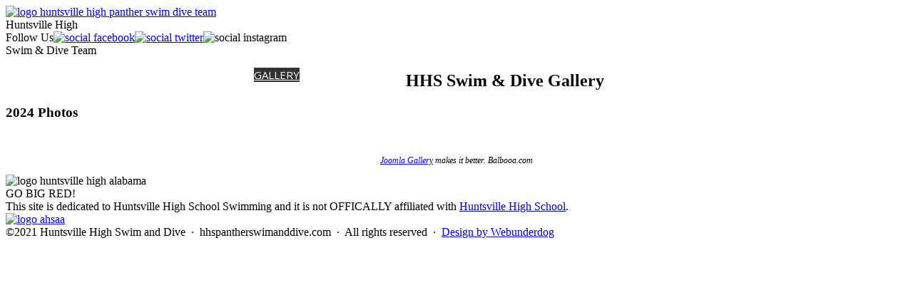

--- FILE ---
content_type: text/html; charset=utf-8
request_url: http://hhspantherswimanddive.com/gallery?30
body_size: 6876
content:

<!DOCTYPE html>

<html prefix="og: http://ogp.me/ns#">

<head>

    <base href="http://hhspantherswimanddive.com/gallery" />
	<meta http-equiv="content-type" content="text/html; charset=utf-8" />
	<meta name="description" content="Huntsville, AL: The goal of the HHS Swim and Dive Booster Club is to assist the coaches in making your student’s high school swim or dive experience the best it can be through various activities." />
	<meta name="generator" content="Joomla! - Open Source Content Management" />
	<title>Gallery</title>
	<link href="/templates/OnecauseGold/favicon.ico" rel="shortcut icon" type="image/vnd.microsoft.icon" />
	<link href="http://hhspantherswimanddive.com/plugins/system/ns_fontawesome/fontawesome/css/font-awesome.css" rel="stylesheet" type="text/css" />
	<link href="/templates/OnecauseGold/css/bootstrap.min.css" rel="stylesheet" type="text/css" />
	<link href="/templates/OnecauseGold/css/bootstrap-responsive.css" rel="stylesheet" type="text/css" />
	<link href="/templates/OnecauseGold/css/style.css" rel="stylesheet" type="text/css" />
	<link href="http://fonts.googleapis.com/css?family=Open+Sans" rel="stylesheet" type="text/css" />
	<link href="http://hhspantherswimanddive.com/modules/mod_gruemenu/css/styles.css" rel="stylesheet" type="text/css" />
	<link href="https://cdnjs.cloudflare.com/ajax/libs/material-design-iconic-font/2.2.0/css/material-design-iconic-font.min.css" rel="stylesheet" type="text/css" />
	<link href="//fonts.googleapis.com/css?family=Roboto:500" rel="stylesheet" type="text/css" />
	<link href="http://hhspantherswimanddive.com/components/com_bagallery/assets/css/ba-style.css?2.2.4" rel="stylesheet" type="text/css" />
	<link href="http://hhspantherswimanddive.com/components/com_bagallery/assets/css/ba-effects.css?2.2.4" rel="stylesheet" type="text/css" />
	<script type="application/json" class="joomla-script-options new">{"csrf.token":"d0b5b33b0f704a0b6468bd3bdf293845","system.paths":{"root":"","base":""}}</script>
	<script src="/media/jui/js/jquery.min.js?25f037ba052de0f6e0ad4a1917dfc3e6" type="text/javascript"></script>
	<script src="/media/jui/js/jquery-noconflict.js?25f037ba052de0f6e0ad4a1917dfc3e6" type="text/javascript"></script>
	<script src="/media/jui/js/jquery-migrate.min.js?25f037ba052de0f6e0ad4a1917dfc3e6" type="text/javascript"></script>
	<script src="/media/system/js/caption.js?25f037ba052de0f6e0ad4a1917dfc3e6" type="text/javascript"></script>
	<script src="/media/system/js/mootools-core.js?25f037ba052de0f6e0ad4a1917dfc3e6" type="text/javascript"></script>
	<script src="/media/system/js/core.js?25f037ba052de0f6e0ad4a1917dfc3e6" type="text/javascript"></script>
	<script src="/media/system/js/mootools-more.js?25f037ba052de0f6e0ad4a1917dfc3e6" type="text/javascript"></script>
	<script src="/templates/OnecauseGold/js/main.js" type="text/javascript"></script>
	<script src="http://hhspantherswimanddive.com/modules/mod_gruemenu/js/touchwipe.min.js" type="text/javascript"></script>
	<script src="http://hhspantherswimanddive.com/modules/mod_gruemenu/js/sidr.js" type="text/javascript"></script>
	<script src="http://hhspantherswimanddive.com/modules/mod_gruemenu/js/script.js" type="text/javascript"></script>
	<script src="http://hhspantherswimanddive.com/components/com_bagallery/libraries/modal/ba_modal.js?2.2.4" type="text/javascript"></script>
	<script src="http://hhspantherswimanddive.com/components/com_bagallery/libraries/ba_isotope/ba_isotope.js?2.2.4" type="text/javascript"></script>
	<script src="http://hhspantherswimanddive.com/components/com_bagallery/libraries/lazyload/jquery.lazyload.min.js?2.2.4" type="text/javascript"></script>
	<script src="http://hhspantherswimanddive.com/components/com_bagallery/assets/js/ba-gallery.js?2.2.4" type="text/javascript"></script>
	<script type="text/javascript">
jQuery(window).on('load',  function() {
				new JCaption('img.caption');
			});jQuery(function($) {
			 $('.hasTip').each(function() {
				var title = $(this).attr('title');
				if (title) {
					var parts = title.split('::', 2);
					var mtelement = document.id(this);
					mtelement.store('tip:title', parts[0]);
					mtelement.store('tip:text', parts[1]);
				}
			});
			var JTooltips = new Tips($('.hasTip').get(), {"maxTitleChars": 50,"fixed": false});
		});
jQuery(document).ready(function($) {
		$( '.navigation-toggle-351' ).sidr( {
			name     : 'sidr-main',
			source   : '#sidr-close, #gruemenu',
			side     : 'left',
			displace : false
		} );
		$( '.sidr-class-toggle-sidr-close' ).click( function() {
			$.sidr( 'close', 'sidr-main' );
			return false;
		} );
});

	</script>
	<!--[if lt IE 9]><script src="http://html5shim.googlecode.com/svn/trunk/html5.js" type="text/javascript"></script><script src="http://css3-mediaqueries-js.googlecode.com/svn/trunk/css3-mediaqueries.js" type="text/javascript"></script><![endif]-->


    <meta name="viewport" content="width=device-width, initial-scale=1.0, maximum-scale=1, user-scalable=no">

    <script src="https://kit.fontawesome.com/754f01774c.js"></script>



























<style>@import url('https://fonts.googleapis.com/css2?family=Roboto+Condensed:ital,wght@0,400;0,700;1,700&family=Roboto+Slab:wght@400;500;800;900&family=Roboto:ital,wght@0,300;0,400;0,500;0,700;1,500&display=swap');</style>

<style>@import url('https://fonts.googleapis.com/css2?family=Saira:wght@500;600;700;800&display=swap');</style>  

<style>@import url('https://fonts.googleapis.com/css2?family=Open+Sans:wght@300;400;600;700&display=swap');</style> 



<!--begin facebook open graph -->

    <meta property="og:title" content="Huntsivlle High Swim & Dive Booster Club | Huntsville AL"/>

	<meta property="og:image" content="http://hhspantherswimanddive.com/images/site/open-graph.jpg"/>

    <meta property="og:type"   content="website" />

	<meta property="og:url"    content="http://hhspantherswimanddive.com" />

	<meta property="og:site_name" content="hhspantherswimanddive.com"/>

	<meta property="og:description" content="This site is dedicated to Huntsville High School Swimming and it is not OFFICALLY affiliated with Huntsville High. The goal of the HHS Swim and Dive Booster Club is to assist the coaches in making your students high school swim or dive experience the best it can be."/>  

</head>



<body>

<div id="debug"></div>



<div id="fb-root"></div>

<script>(function(d, s, id) {

  var js, fjs = d.getElementsByTagName(s)[0];

  if (d.getElementById(id)) return;

  js = d.createElement(s); js.id = id;

  js.src = "//connect.facebook.net/en_US/sdk.js#xfbml=1&version=v2.10";

  fjs.parentNode.insertBefore(js, fjs);

}(document, 'script', 'facebook-jssdk'));</script>



<!-- showcase bg slider -->


<div id="icons"></div>



<div id="headwrap">

<div class="topbar"><div class="container"><div class="row">

<div id="logo"><div class='span2'>

		<div class="moduletable_logo">
						

<div class="custom_logo"  >
	<a title="Home | Huntsville High Swimming &amp; Diving" href="/index.php" target="_self"><img title="Huntsville High Swim &amp; Dive" src="/images/site/logo-huntsville-high-panther-swim-dive-team.png" alt="logo huntsville high panther swim dive team" width="100%" height="NaN" /></a></div>
		</div>
	</div></div>


<div id="titletop"><div class='span4'>

		<div class="moduletable_titletop">
						

<div class="custom_titletop"  >
	Huntsville High</div>
		</div>
	</div></div>


<div id="headicons"><div class='span6'>

		<div class="moduletable_headicons">
						

<div class="custom_headicons"  >
	<span class="title">Follow Us</span><a title="Facebook" href="https://www.facebook.com/groups/719885431419251/" target="_blank" rel="noopener"><img src="/images/social-icons/social-facebook.png" alt="social facebook" width="32" height="32" /></a><a title="Twitter" href="https://twitter.com/hhsdiveswim?lang=en" target="_blank" rel="noopener"><img src="/images/social-icons/social-twitter.png" alt="social twitter" width="32" height="32" /></a><img title="Instagram" src="/images/social-icons/social-instagram.png" alt="social instagram" width="32" height="32" /></div>
		</div>
	</div></div>


</div></div></div>



<div class="botbar"><div class="container"><div class="row">


<div id="titlebot"><div class='span3'>

		<div class="moduletable_titlebot">
						

<div class="custom_titlebot"  >
	Swim &amp; Dive Team</div>
		</div>
	</div></div>


<div id="navmenu"><div class='span7'>

		<div class="moduletable">
						
<style>

/* Top-to-Bottom */
#gruemenu.grue_351 ul li { margin:0!important; padding:0!important }
#gruemenu.grue_351 > ul > li {float: left; display: inline-block; }
#gruemenu.grue_351 > ul > li.has-sub > a::after {border-top-color: #FFFFFF;  right: 17px; top: 50%; margin-top:-5px; }
#gruemenu.grue_351 > ul > li.has-sub.active > a::after,
#gruemenu.grue_351 > ul > li.has-sub:hover > a {border-top-color: #FFFFFF;}
#gruemenu.grue_351 ul ul { position: absolute; left: -9999px; top: auto; padding-top: 6px;}
#gruemenu.grue_351 > ul > li > ul::after { content: ""; position: absolute; width: 0; height: 0; border: 5px solid transparent; top: -3px; left: 20px;}
#gruemenu.grue_351 ul ul ul::after {content: "";position: absolute; width: 0; height: 0; border: 5px solid transparent;  top: 11px; left: -3px;}
#gruemenu.grue_351 > ul > li:hover > ul {top: auto;left: 0;}
#gruemenu.grue_351 ul ul ul {padding-top: 0;padding-left: 6px;}
#gruemenu.grue_351 ul ul > li:hover > ul {left: 220px;top: 0;}
#gruemenu.grue_351 > ul > li > ul::after { border-bottom-color: #444444}
#gruemenu.grue_351 ul ul ul::after {border-right-color:  #444444 }
#gruemenu.grue_351 ul ul li.has-sub > a::after {border-left-color: #FFFFFF;   right: 17px; top: 14px; }
#gruemenu.grue_351 ul ul li.has-sub.active > a::after,
#gruemenu.grue_351 ul ul li.has-sub:hover > a::after {border-left-color:#FFFFFF; }
#gruemenu.grue_351 { background: #192F4D; }
#gruemenu.grue_351 ul li a, #gruemenu.grue_351 
#gruemenu.grue_351 {font-family: "Open Sans", Arial, Helvetica, sans-serif ;}
#gruemenu.grue_351,
#gruemenu.grue_351 ul,
#gruemenu.grue_351 ul li,
#gruemenu.grue_351 ul > li > a { font-size:15px}
#gruemenu.grue_351 ul > li > ul > li > a { font-size:14px!important}
#gruemenu.grue_351 > ul > li > a { color: #FFFFFF; text-transform:uppercase}
#gruemenu.grue_351 > ul > li:hover > a,
#gruemenu.grue_351 > ul > li > a:hover,
#gruemenu.grue_351 > ul > li.active > a {color: #FFFFFF; background: #333333;}
#gruemenu.grue_351 ul ul li:hover > a,
#gruemenu.grue_351 ul ul li.active > a {color: #FFFFFF; background: #333333;}
#gruemenu.grue_351 ul ul li a, #navigation-toggle {color: #FFFFFF; background: #444444;}
#gruemenu.grue_351 ul ul li:hover > a,
#gruemenu.grue_351 ul ul li.active > a,
#navigation-toggle:hover {color: #FFFFFF;background:#333333;}
#gruemenu.grue_351 #menu-button{ color: #FFFFFF; }
#gruemenu.grue_351 {-webkit-border-radius: 0px; -moz-border-radius: 0px; -o-border-radius: 0px; border-radius: 0px;  border-radius: 0px;}
#gruemenu.grue_351 ul li:first-child > a  { border-top-left-radius: 0px; border-bottom-left-radius: 0px;}
#gruemenu.grue_351 ul ul li:first-child > a { border-top-left-radius: 0px; border-top-right-radius: 0px; border-bottom-left-radius: 0px; border-bottom-right-radius: px;}
#gruemenu.grue_351 ul ul li:last-child > a {border-top-left-radius: 0px; border-top-right-radius: 0px; border-bottom-left-radius: 0px; border-bottom-right-radius: 0px;}
#gruemenu.grue_351 #menu-button::after {border-top: 2px solid #FFFFFF; border-bottom: 2px solid #FFFFFF; }
#gruemenu.grue_351 #menu-button::before {border-top: 2px solid #FFFFFF; }
/* Enable Fixed Menu */
	#gruemenu.grue_351.gruefixed { position:fixed; top:0; left:0; width:100%; z-index:9999999}
/* Enable Mobile Menu */
@media screen and (max-width: 1024px) {
#navigation-toggle { z-index:999; display:block; position:fixed; top:10px; right:10px; padding:10px 10px; box-shadow:0px 1px 1px rgba(0,0,0,0.15);	border-radius:3px;	text-shadow:0px 1px 0px rgba(0,0,0,0.5); font-size:20px;		transition:color linear 0.15s; text-decoration: none !important; }
#navigation-toggle span.nav-line { display:block; height:3px; width:20px; margin-bottom:4px; background:#fff}
#navigation-toggle:hover {text-decoration:none;	}
#gruemenu.grue_351  {display: none;}
}	
</style>

<a href="#sidr-main" id="navigation-toggle" class="navigation-toggle-351"><span class="nav-line"></span><span class="nav-line"></span><span class="nav-line"></span></a>
<div id="sidr-close"><a href="#sidr-close" class="toggle-sidr-close"></a></div>
<div id="gruemenu" class="grue_351 _navmenu">
<ul >
<li class="item-435"><a href="/" >Home</a></li><li class="item-736"><a href="/team-info" >Team Info</a></li><li class="item-844"><a href="/rules" >Rules</a></li><li class="item-748"><a href="/calendar" >Calendar</a></li><li class="item-842"><a href="/roster" >Roster</a></li><li class="item-742 current active"><a href="/gallery" >Gallery</a></li><li class="item-843"><a href="/boosters" >Boosters</a></li><li class="item-738"><a href="/contact" >Contact</a></li></ul>
</div>






		</div>
	</div></div>


</div></div></div>



</div>



<div class="showcasewrapper"><div class="container"><div class='row'>

<div id="showcasetext"><div class='span12'></div></div>

</div></div></div>






<!-- banner wide image module -->




<!-- video -->





<!-- intro -->










<!-- intro -->




<!-- contact -->




<!-- directions / map section -->




<!-- info -->

 



  



  



 






<!-- mid container - includes main content -->







        <div class="maindiv"><div class="container"><div class='row'>







        <!-- left sidebar -->







            






            <!-- main content area -->







            <div class="span12"><div id="maincontent">







                






                <!--<div id="system-message-container">
	</div>
-->







                <!--Start Component-->







					






					<div id="component">







					<div class="item-page" itemscope itemtype="https://schema.org/Article">
	<meta itemprop="inLanguage" content="en-GB" />
	
		
			<div class="page-header">
		<h2 itemprop="headline">
			HHS Swim &amp; Dive Gallery		</h2>
							</div>
					
		
	
	
		
								<div itemprop="articleBody">
		<h3>2024 Photos</h3>
<div class='ba-gallery ' data-gallery='1' style="background-color:rgba(0,0,0,0.9);"><div class="modal-scrollable"><div class="ba-modal gallery-modal " style="display:none"><div class="ba-modal-header row-fluid" style="box-shadow: inset 0px 130px 100px -125px rgba(0,0,0,0.9);"><div class="ba-modal-title" ><h3 class="modal-title" style="color:rgba(255, 255, 255, 1);">Gallery</h3></div><div class="ba-center-icons"></div><div class="ba-right-icons"><div class="header-icons"><i class="ba-icon-close zmdi zmdi-close" style="color:rgba(255, 255, 255, 1)"></i></div></div></div><div class="ba-modal-body"><div class="modal-image"><input type="hidden" class="ba-juri" value="http://hhspantherswimanddive.com/"></div><div class="description-wrapper"></div></div></div><input type='hidden' class='lightbox-options' value='{"lightbox_border":"rgba(255, 255, 255, 1)","lightbox_bg":"#000000","lightbox_bg_transparency":"0.9","display_likes":"","display_header":"1","display_zoom":"1","lightbox_display_title":"1","lightbox_width":"45","auto_resize":"1","disable_lightbox":"0","twitter_share":"1","description_position":"below","facebook_share":"1","google_share":"1","pinterest_share":"1","linkedin_share":"1","vkontakte_share":"1","display_download":"1","enable_alias":"1","display_fullscreen":"1","header_icons_color":"rgba(255, 255, 255, 1)"}'><div class="modal-nav" style="display:none"><i class="ba-left-action zmdi zmdi-chevron-left" style="color:rgba(255, 255, 255, 1); background-color:rgba(35, 35, 35, 1)"></i><i class="ba-right-action zmdi zmdi-chevron-right" style="color:rgba(255, 255, 255, 1); background-color:rgba(35, 35, 35, 1)"></i></div></div><div class="ba-gallery-row-wrapper"><div class='row-fluid'><div class='categories-description'></div></div><div class='ba-gallery-content-wrapper'><div class='ba-gallery-content'><div class='row-fluid'><div class='span12 ba-gallery-grid disable-caption'><div class='ba-gallery-items category-0 category-3' style='display: none;'><a href='http://hhspantherswimanddive.com/gallery?30?32' class='ba-gallery-image-link'></a><div class='ba-image'><img src='http://hhspantherswimanddive.com/images/bagallery/gallery-1/thumbnail/category-3/kwm_8238.jpg' data-width="399" data-height="600" alt=''><div class='ba-caption'><div class='ba-caption-content'></div></div><input type='hidden' class='image-id' data-id='ba-image-32' value='{"id":"32","form_id":"1","category":"category-3","name":"kwm_8238.jpg","path":"images\/bagallery\/original\/kwm_8238.jpg","url":"http:\/\/hhspantherswimanddive.com\/images\/bagallery\/original\/kwm_8238.jpg","thumbnail_url":"\/images\/bagallery\/gallery-1\/thumbnail\/category-3\/kwm_8238.jpg","title":"","short":"","alt":"","description":"","link":"","video":"","settings":null,"likes":"0","imageId":"32","target":"blank","lightboxUrl":"","watermark_name":"kwm_8238.jpg","hideInAll":"0","suffix":""}'></div></div><div class='ba-gallery-items category-0 category-3' style='display: none;'><a href='http://hhspantherswimanddive.com/gallery?30?33' class='ba-gallery-image-link'></a><div class='ba-image'><img src='http://hhspantherswimanddive.com/images/bagallery/gallery-1/thumbnail/category-3/kwm_8008.jpg' data-width="399" data-height="600" alt=''><div class='ba-caption'><div class='ba-caption-content'></div></div><input type='hidden' class='image-id' data-id='ba-image-33' value='{"id":"33","form_id":"1","category":"category-3","name":"kwm_8008.jpg","path":"images\/bagallery\/original\/kwm_8008.jpg","url":"http:\/\/hhspantherswimanddive.com\/images\/bagallery\/original\/kwm_8008.jpg","thumbnail_url":"\/images\/bagallery\/gallery-1\/thumbnail\/category-3\/kwm_8008.jpg","title":"","short":"","alt":"","description":"","link":"","video":"","settings":null,"likes":"0","imageId":"33","target":"blank","lightboxUrl":"","watermark_name":"kwm_8008.jpg","hideInAll":"0","suffix":""}'></div></div><div class='ba-gallery-items category-0 category-3' style='display: none;'><a href='http://hhspantherswimanddive.com/gallery?30?34' class='ba-gallery-image-link'></a><div class='ba-image'><img src='http://hhspantherswimanddive.com/images/bagallery/gallery-1/thumbnail/category-3/kwm_7936.jpg' data-width="399" data-height="600" alt=''><div class='ba-caption'><div class='ba-caption-content'></div></div><input type='hidden' class='image-id' data-id='ba-image-34' value='{"id":"34","form_id":"1","category":"category-3","name":"kwm_7936.jpg","path":"images\/bagallery\/original\/kwm_7936.jpg","url":"http:\/\/hhspantherswimanddive.com\/images\/bagallery\/original\/kwm_7936.jpg","thumbnail_url":"\/images\/bagallery\/gallery-1\/thumbnail\/category-3\/kwm_7936.jpg","title":"","short":"","alt":"","description":"","link":"","video":"","settings":null,"likes":"0","imageId":"34","target":"blank","lightboxUrl":"","watermark_name":"kwm_7936.jpg","hideInAll":"0","suffix":""}'></div></div><div class='ba-gallery-items category-0 category-3' style='display: none;'><a href='http://hhspantherswimanddive.com/gallery?30?35' class='ba-gallery-image-link'></a><div class='ba-image'><img src='http://hhspantherswimanddive.com/images/bagallery/gallery-1/thumbnail/category-3/kwm_7926.jpg' data-width="901" data-height="600" alt=''><div class='ba-caption'><div class='ba-caption-content'></div></div><input type='hidden' class='image-id' data-id='ba-image-35' value='{"id":"35","form_id":"1","category":"category-3","name":"kwm_7926.jpg","path":"images\/bagallery\/original\/kwm_7926.jpg","url":"http:\/\/hhspantherswimanddive.com\/images\/bagallery\/original\/kwm_7926.jpg","thumbnail_url":"\/images\/bagallery\/gallery-1\/thumbnail\/category-3\/kwm_7926.jpg","title":"","short":"","alt":"","description":"","link":"","video":"","settings":null,"likes":"0","imageId":"35","target":"blank","lightboxUrl":"","watermark_name":"kwm_7926.jpg","hideInAll":"0","suffix":""}'></div></div><div class='ba-gallery-items category-0 category-3' style='display: none;'><a href='http://hhspantherswimanddive.com/gallery?30?36' class='ba-gallery-image-link'></a><div class='ba-image'><img src='http://hhspantherswimanddive.com/images/bagallery/gallery-1/thumbnail/category-3/kwm_3775.jpg' data-width="901" data-height="600" alt=''><div class='ba-caption'><div class='ba-caption-content'></div></div><input type='hidden' class='image-id' data-id='ba-image-36' value='{"id":"36","form_id":"1","category":"category-3","name":"kwm_3775.jpg","path":"images\/bagallery\/original\/kwm_3775.jpg","url":"http:\/\/hhspantherswimanddive.com\/images\/bagallery\/original\/kwm_3775.jpg","thumbnail_url":"\/images\/bagallery\/gallery-1\/thumbnail\/category-3\/kwm_3775.jpg","title":"","short":"","alt":"","description":"","link":"","video":"","settings":null,"likes":"0","imageId":"36","target":"blank","lightboxUrl":"","watermark_name":"kwm_3775.jpg","hideInAll":"0","suffix":""}'></div></div><div class='ba-gallery-items category-0 category-3' style='display: none;'><a href='http://hhspantherswimanddive.com/gallery?30?37' class='ba-gallery-image-link'></a><div class='ba-image'><img src='http://hhspantherswimanddive.com/images/bagallery/gallery-1/thumbnail/category-3/kwm_3772.jpg' data-width="901" data-height="600" alt=''><div class='ba-caption'><div class='ba-caption-content'></div></div><input type='hidden' class='image-id' data-id='ba-image-37' value='{"id":"37","form_id":"1","category":"category-3","name":"kwm_3772.jpg","path":"images\/bagallery\/original\/kwm_3772.jpg","url":"http:\/\/hhspantherswimanddive.com\/images\/bagallery\/original\/kwm_3772.jpg","thumbnail_url":"\/images\/bagallery\/gallery-1\/thumbnail\/category-3\/kwm_3772.jpg","title":"","short":"","alt":"","description":"","link":"","video":"","settings":null,"likes":"0","imageId":"37","target":"blank","lightboxUrl":"","watermark_name":"kwm_3772.jpg","hideInAll":"0","suffix":""}'></div></div><div class='ba-gallery-items category-0 category-3' style='display: none;'><a href='http://hhspantherswimanddive.com/gallery?30?38' class='ba-gallery-image-link'></a><div class='ba-image'><img src='http://hhspantherswimanddive.com/images/bagallery/gallery-1/thumbnail/category-3/kwm_3769.jpg' data-width="901" data-height="600" alt=''><div class='ba-caption'><div class='ba-caption-content'></div></div><input type='hidden' class='image-id' data-id='ba-image-38' value='{"id":"38","form_id":"1","category":"category-3","name":"kwm_3769.jpg","path":"images\/bagallery\/original\/kwm_3769.jpg","url":"http:\/\/hhspantherswimanddive.com\/images\/bagallery\/original\/kwm_3769.jpg","thumbnail_url":"\/images\/bagallery\/gallery-1\/thumbnail\/category-3\/kwm_3769.jpg","title":"","short":"","alt":"","description":"","link":"","video":"","settings":null,"likes":"0","imageId":"38","target":"blank","lightboxUrl":"","watermark_name":"kwm_3769.jpg","hideInAll":"0","suffix":""}'></div></div><div class='ba-gallery-items category-0 category-3' style='display: none;'><a href='http://hhspantherswimanddive.com/gallery?30?39' class='ba-gallery-image-link'></a><div class='ba-image'><img src='http://hhspantherswimanddive.com/images/bagallery/gallery-1/thumbnail/category-3/kwm_3765.jpg' data-width="901" data-height="600" alt=''><div class='ba-caption'><div class='ba-caption-content'></div></div><input type='hidden' class='image-id' data-id='ba-image-39' value='{"id":"39","form_id":"1","category":"category-3","name":"kwm_3765.jpg","path":"images\/bagallery\/original\/kwm_3765.jpg","url":"http:\/\/hhspantherswimanddive.com\/images\/bagallery\/original\/kwm_3765.jpg","thumbnail_url":"\/images\/bagallery\/gallery-1\/thumbnail\/category-3\/kwm_3765.jpg","title":"","short":"","alt":"","description":"","link":"","video":"","settings":null,"likes":"0","imageId":"39","target":"blank","lightboxUrl":"","watermark_name":"kwm_3765.jpg","hideInAll":"0","suffix":""}'></div></div><div class='ba-gallery-items category-0 category-3' style='display: none;'><a href='http://hhspantherswimanddive.com/gallery?30?40' class='ba-gallery-image-link'></a><div class='ba-image'><img src='http://hhspantherswimanddive.com/images/bagallery/gallery-1/thumbnail/category-3/kwm_3760.jpg' data-width="901" data-height="600" alt=''><div class='ba-caption'><div class='ba-caption-content'></div></div><input type='hidden' class='image-id' data-id='ba-image-40' value='{"id":"40","form_id":"1","category":"category-3","name":"kwm_3760.jpg","path":"images\/bagallery\/original\/kwm_3760.jpg","url":"http:\/\/hhspantherswimanddive.com\/images\/bagallery\/original\/kwm_3760.jpg","thumbnail_url":"\/images\/bagallery\/gallery-1\/thumbnail\/category-3\/kwm_3760.jpg","title":"","short":"","alt":"","description":"","link":"","video":"","settings":null,"likes":"0","imageId":"40","target":"blank","lightboxUrl":"","watermark_name":"kwm_3760.jpg","hideInAll":"0","suffix":""}'></div></div><div class='ba-gallery-items category-0 category-3' style='display: none;'><a href='http://hhspantherswimanddive.com/gallery?30?41' class='ba-gallery-image-link'></a><div class='ba-image'><img src='http://hhspantherswimanddive.com/images/bagallery/gallery-1/thumbnail/category-3/kwm_3756.jpg' data-width="901" data-height="600" alt=''><div class='ba-caption'><div class='ba-caption-content'></div></div><input type='hidden' class='image-id' data-id='ba-image-41' value='{"id":"41","form_id":"1","category":"category-3","name":"kwm_3756.jpg","path":"images\/bagallery\/original\/kwm_3756.jpg","url":"http:\/\/hhspantherswimanddive.com\/images\/bagallery\/original\/kwm_3756.jpg","thumbnail_url":"\/images\/bagallery\/gallery-1\/thumbnail\/category-3\/kwm_3756.jpg","title":"","short":"","alt":"","description":"","link":"","video":"","settings":null,"likes":"0","imageId":"41","target":"blank","lightboxUrl":"","watermark_name":"kwm_3756.jpg","hideInAll":"0","suffix":""}'></div></div><div class='ba-gallery-items category-0 category-3' style='display: none;'><a href='http://hhspantherswimanddive.com/gallery?30?42' class='ba-gallery-image-link'></a><div class='ba-image'><img src='http://hhspantherswimanddive.com/images/bagallery/gallery-1/thumbnail/category-3/kwm_3749.jpg' data-width="901" data-height="600" alt=''><div class='ba-caption'><div class='ba-caption-content'></div></div><input type='hidden' class='image-id' data-id='ba-image-42' value='{"id":"42","form_id":"1","category":"category-3","name":"kwm_3749.jpg","path":"images\/bagallery\/original\/kwm_3749.jpg","url":"http:\/\/hhspantherswimanddive.com\/images\/bagallery\/original\/kwm_3749.jpg","thumbnail_url":"\/images\/bagallery\/gallery-1\/thumbnail\/category-3\/kwm_3749.jpg","title":"","short":"","alt":"","description":"","link":"","video":"","settings":null,"likes":"0","imageId":"42","target":"blank","lightboxUrl":"","watermark_name":"kwm_3749.jpg","hideInAll":"0","suffix":""}'></div></div><div class='ba-gallery-items category-0 category-3' style='display: none;'><a href='http://hhspantherswimanddive.com/gallery?30?43' class='ba-gallery-image-link'></a><div class='ba-image'><img src='http://hhspantherswimanddive.com/images/bagallery/gallery-1/thumbnail/category-3/kwm_3743.jpg' data-width="901" data-height="600" alt=''><div class='ba-caption'><div class='ba-caption-content'></div></div><input type='hidden' class='image-id' data-id='ba-image-43' value='{"id":"43","form_id":"1","category":"category-3","name":"kwm_3743.jpg","path":"images\/bagallery\/original\/kwm_3743.jpg","url":"http:\/\/hhspantherswimanddive.com\/images\/bagallery\/original\/kwm_3743.jpg","thumbnail_url":"\/images\/bagallery\/gallery-1\/thumbnail\/category-3\/kwm_3743.jpg","title":"","short":"","alt":"","description":"","link":"","video":"","settings":null,"likes":"0","imageId":"43","target":"blank","lightboxUrl":"","watermark_name":"kwm_3743.jpg","hideInAll":"0","suffix":""}'></div></div><div class='ba-gallery-items category-0 category-3' style='display: none;'><a href='http://hhspantherswimanddive.com/gallery?30?45' class='ba-gallery-image-link'></a><div class='ba-image'><img src='http://hhspantherswimanddive.com/images/bagallery/gallery-1/thumbnail/category-3/kwm_1089.jpg' data-width="901" data-height="600" alt=''><div class='ba-caption'><div class='ba-caption-content'></div></div><input type='hidden' class='image-id' data-id='ba-image-45' value='{"id":"45","form_id":"1","category":"category-3","name":"kwm_1089.jpg","path":"images\/bagallery\/original\/kwm_1089.jpg","url":"http:\/\/hhspantherswimanddive.com\/images\/bagallery\/original\/kwm_1089.jpg","thumbnail_url":"\/images\/bagallery\/gallery-1\/thumbnail\/category-3\/kwm_1089.jpg","title":"","short":"","alt":"","description":"","link":"","video":"","settings":null,"likes":"0","imageId":"45","target":"blank","lightboxUrl":"","watermark_name":"kwm_1089.jpg","hideInAll":"0","suffix":""}'></div></div><div class='ba-gallery-items category-0 category-3' style='display: none;'><a href='http://hhspantherswimanddive.com/gallery?30?46' class='ba-gallery-image-link'></a><div class='ba-image'><img src='http://hhspantherswimanddive.com/images/bagallery/gallery-1/thumbnail/category-3/kwm_1085.jpg' data-width="901" data-height="600" alt=''><div class='ba-caption'><div class='ba-caption-content'></div></div><input type='hidden' class='image-id' data-id='ba-image-46' value='{"id":"46","form_id":"1","category":"category-3","name":"kwm_1085.jpg","path":"images\/bagallery\/original\/kwm_1085.jpg","url":"http:\/\/hhspantherswimanddive.com\/images\/bagallery\/original\/kwm_1085.jpg","thumbnail_url":"\/images\/bagallery\/gallery-1\/thumbnail\/category-3\/kwm_1085.jpg","title":"","short":"","alt":"","description":"","link":"","video":"","settings":null,"likes":"0","imageId":"46","target":"blank","lightboxUrl":"","watermark_name":"kwm_1085.jpg","hideInAll":"0","suffix":""}'></div></div><div class='ba-gallery-items category-0 category-3' style='display: none;'><a href='http://hhspantherswimanddive.com/gallery?30?47' class='ba-gallery-image-link'></a><div class='ba-image'><img src='http://hhspantherswimanddive.com/images/bagallery/gallery-1/thumbnail/category-3/kwm_1054.jpg' data-width="901" data-height="600" alt=''><div class='ba-caption'><div class='ba-caption-content'></div></div><input type='hidden' class='image-id' data-id='ba-image-47' value='{"id":"47","form_id":"1","category":"category-3","name":"kwm_1054.jpg","path":"images\/bagallery\/original\/kwm_1054.jpg","url":"http:\/\/hhspantherswimanddive.com\/images\/bagallery\/original\/kwm_1054.jpg","thumbnail_url":"\/images\/bagallery\/gallery-1\/thumbnail\/category-3\/kwm_1054.jpg","title":"","short":"","alt":"","description":"","link":"","video":"","settings":null,"likes":"0","imageId":"47","target":"blank","lightboxUrl":"","watermark_name":"kwm_1054.jpg","hideInAll":"0","suffix":""}'></div></div><div class='ba-gallery-items category-0 category-3' style='display: none;'><a href='http://hhspantherswimanddive.com/gallery?30?48' class='ba-gallery-image-link'></a><div class='ba-image'><img src='http://hhspantherswimanddive.com/images/bagallery/gallery-1/thumbnail/category-3/kwm_0929.jpg' data-width="901" data-height="600" alt=''><div class='ba-caption'><div class='ba-caption-content'></div></div><input type='hidden' class='image-id' data-id='ba-image-48' value='{"id":"48","form_id":"1","category":"category-3","name":"kwm_0929.jpg","path":"images\/bagallery\/original\/kwm_0929.jpg","url":"http:\/\/hhspantherswimanddive.com\/images\/bagallery\/original\/kwm_0929.jpg","thumbnail_url":"\/images\/bagallery\/gallery-1\/thumbnail\/category-3\/kwm_0929.jpg","title":"","short":"","alt":"","description":"","link":"","video":"","settings":null,"likes":"0","imageId":"48","target":"blank","lightboxUrl":"","watermark_name":"kwm_0929.jpg","hideInAll":"0","suffix":""}'></div></div><div class='ba-gallery-items category-0 category-3' style='display: none;'><a href='http://hhspantherswimanddive.com/gallery?30?49' class='ba-gallery-image-link'></a><div class='ba-image'><img src='http://hhspantherswimanddive.com/images/bagallery/gallery-1/thumbnail/category-3/kwm_0903.jpg' data-width="901" data-height="600" alt=''><div class='ba-caption'><div class='ba-caption-content'></div></div><input type='hidden' class='image-id' data-id='ba-image-49' value='{"id":"49","form_id":"1","category":"category-3","name":"kwm_0903.jpg","path":"images\/bagallery\/original\/kwm_0903.jpg","url":"http:\/\/hhspantherswimanddive.com\/images\/bagallery\/original\/kwm_0903.jpg","thumbnail_url":"\/images\/bagallery\/gallery-1\/thumbnail\/category-3\/kwm_0903.jpg","title":"","short":"","alt":"","description":"","link":"","video":"","settings":null,"likes":"0","imageId":"49","target":"blank","lightboxUrl":"","watermark_name":"kwm_0903.jpg","hideInAll":"0","suffix":""}'></div></div><div class='ba-gallery-items category-0 category-3' style='display: none;'><a href='http://hhspantherswimanddive.com/gallery?30?50' class='ba-gallery-image-link'></a><div class='ba-image'><img src='http://hhspantherswimanddive.com/images/bagallery/gallery-1/thumbnail/category-3/kwm_0885.jpg' data-width="901" data-height="600" alt=''><div class='ba-caption'><div class='ba-caption-content'></div></div><input type='hidden' class='image-id' data-id='ba-image-50' value='{"id":"50","form_id":"1","category":"category-3","name":"kwm_0885.jpg","path":"images\/bagallery\/original\/kwm_0885.jpg","url":"http:\/\/hhspantherswimanddive.com\/images\/bagallery\/original\/kwm_0885.jpg","thumbnail_url":"\/images\/bagallery\/gallery-1\/thumbnail\/category-3\/kwm_0885.jpg","title":"","short":"","alt":"","description":"","link":"","video":"","settings":null,"likes":"0","imageId":"50","target":"blank","lightboxUrl":"","watermark_name":"kwm_0885.jpg","hideInAll":"0","suffix":""}'></div></div><div class='ba-gallery-items category-0 category-3' style='display: none;'><a href='http://hhspantherswimanddive.com/gallery?30?51' class='ba-gallery-image-link'></a><div class='ba-image'><img src='http://hhspantherswimanddive.com/images/bagallery/gallery-1/thumbnail/category-3/kwm_0860.jpg' data-width="901" data-height="600" alt=''><div class='ba-caption'><div class='ba-caption-content'></div></div><input type='hidden' class='image-id' data-id='ba-image-51' value='{"id":"51","form_id":"1","category":"category-3","name":"kwm_0860.jpg","path":"images\/bagallery\/original\/kwm_0860.jpg","url":"http:\/\/hhspantherswimanddive.com\/images\/bagallery\/original\/kwm_0860.jpg","thumbnail_url":"\/images\/bagallery\/gallery-1\/thumbnail\/category-3\/kwm_0860.jpg","title":"","short":"","alt":"","description":"","link":"","video":"","settings":null,"likes":"0","imageId":"51","target":"blank","lightboxUrl":"","watermark_name":"kwm_0860.jpg","hideInAll":"0","suffix":""}'></div></div><div class='ba-gallery-items category-0 category-3' style='display: none;'><a href='http://hhspantherswimanddive.com/gallery?30?52' class='ba-gallery-image-link'></a><div class='ba-image'><img src='http://hhspantherswimanddive.com/images/bagallery/gallery-1/thumbnail/category-3/kwm_0800.jpg' data-width="901" data-height="600" alt=''><div class='ba-caption'><div class='ba-caption-content'></div></div><input type='hidden' class='image-id' data-id='ba-image-52' value='{"id":"52","form_id":"1","category":"category-3","name":"kwm_0800.jpg","path":"images\/bagallery\/original\/kwm_0800.jpg","url":"http:\/\/hhspantherswimanddive.com\/images\/bagallery\/original\/kwm_0800.jpg","thumbnail_url":"\/images\/bagallery\/gallery-1\/thumbnail\/category-3\/kwm_0800.jpg","title":"","short":"","alt":"","description":"","link":"","video":"","settings":null,"likes":"0","imageId":"52","target":"blank","lightboxUrl":"","watermark_name":"kwm_0800.jpg","hideInAll":"0","suffix":""}'></div></div><div class='ba-gallery-items category-0 category-3' style='display: none;'><a href='http://hhspantherswimanddive.com/gallery?30?53' class='ba-gallery-image-link'></a><div class='ba-image'><img src='http://hhspantherswimanddive.com/images/bagallery/gallery-1/thumbnail/category-3/kwm_0795.jpg' data-width="901" data-height="600" alt=''><div class='ba-caption'><div class='ba-caption-content'></div></div><input type='hidden' class='image-id' data-id='ba-image-53' value='{"id":"53","form_id":"1","category":"category-3","name":"kwm_0795.jpg","path":"images\/bagallery\/original\/kwm_0795.jpg","url":"http:\/\/hhspantherswimanddive.com\/images\/bagallery\/original\/kwm_0795.jpg","thumbnail_url":"\/images\/bagallery\/gallery-1\/thumbnail\/category-3\/kwm_0795.jpg","title":"","short":"","alt":"","description":"","link":"","video":"","settings":null,"likes":"0","imageId":"53","target":"blank","lightboxUrl":"","watermark_name":"kwm_0795.jpg","hideInAll":"0","suffix":""}'></div></div><input type='hidden' class='gallery-options' value='{"thumbnail_layout":"1","column_number":"3","image_spacing":"10","caption_bg":"#000000","title_color":"rgba(255, 255, 255, 1)","title_weight":"bold","title_size":"18","title_alignment":"left","category_color":"rgba(255, 255, 255, 1)","category_weight":"normal","category_size":"14","category_alignment":"left","description_color":"rgba(255, 255, 255, 1)","description_weight":"normal","description_size":"12","description_alignment":"left","caption_opacity":"0.75","sorting_mode":"","random_sorting":"1","tablet_numb":"3","phone_land_numb":"3","phone_port_numb":"1","disable_auto_scroll":"1"}'><input type='hidden' value='justified' class='gallery-layout'><input type='hidden' value='0' class='page-refresh'><input type='hidden' value='Gallery creates thumbnails. Please wait...' class='creating-thumbnails'><input type='hidden' value='{"disable_right_clk":"0","disable_shortcuts":"0","disable_dev_console":"0"}' class='copyright-options'></div></div></div></div></div></div><br><p style="text-align: center; font-size: 12px; font-style: italic;"><a href="http://www.balbooa.com/joomla-gallery">Joomla Gallery</a> makes it better. Balbooa.com</p><div class='ba-gallery-substrate' style='height: 0;'></div> 	</div>

	
							</div>







					</div>







					






               		<!--End Component-->







                






                		<div class="moduletable_addthis">
						

<div class="custom_addthis"  >
	 
<div class="addthis_sharing_toolbox"></div> 
</div>
		</div>
	






            </div></div>







            <!-- right sidebar -->







            






        </div></div></div>

        



<!-- contactpage -->

        





<!-- scroller -->







<div class="footer"><div class="container-fluid"><div class='row-fluid'>


<div id="footer1" class="span12" >		<div class="moduletable_footerlogo">
						

<div class="custom_footerlogo"  >
	<img src="/images/site/logo-huntsville-high-alabama.png" alt="logo huntsville high alabama" width="200" height="200" /></div>
		</div>
			<div class="moduletable_footertagline">
						

<div class="custom_footertagline"  >
	GO BIG RED!</div>
		</div>
			<div class="moduletable_footerdisclaimer">
						

<div class="custom_footerdisclaimer"  >
	This site is dedicated to Huntsville High School Swimming and it is not OFFICALLY affiliated with <a title="Visit Huntsville High School Official Website" href="https://www.huntsvillecityschools.org/schools/huntsville-high-school" target="_blank" rel="noopener">Huntsville High School</a>.</div>
		</div>
			<div class="moduletable_footerahsaa">
						

<div class="custom_footerahsaa"  >
	<a title="AHSAA Swim &amp; Dive" href="https://www.ahsaa.com/Sports/Swimming-Diving" target="_blank" rel="noopener"><img title="AHSAA | Alabama High School Athletic Association" src="/images/site/logo-ahsaa.png" alt="logo ahsaa" width="300" height="113" /></a></div>
		</div>
	 </div>





</div></div></div>


<!-- copy -->

<div class="copy"><div class="container"><div class='row'>


<div id="copy1" class="span12" >		<div class="moduletable_copy">
						

<div class="custom_copy"  >
	©2021 Huntsville High Swim and Dive&nbsp; ·&nbsp; hhspantherswimanddive.com&nbsp; ·&nbsp; All rights reserved&nbsp; ·&nbsp; <a title="Web Design by Webunderdog" href="https://webunderdog.com" target="_blank" rel="noopener">Design by Webunderdog</a></div>
		</div>
	 </div>





</div></div></div>


<!-- AddThis Share Buttons - addthis.com -->

<script type="text/javascript" src="//s7.addthis.com/js/300/addthis_widget.js#pubid=ra-4fa80cf70d8ffb98"></script> 

</body>



</html>